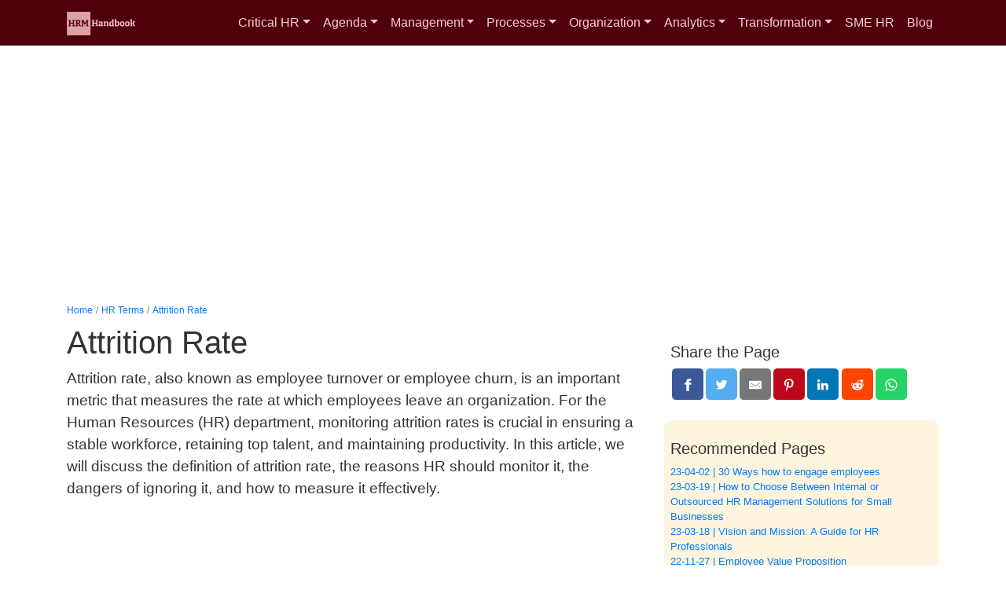

--- FILE ---
content_type: text/html; charset=utf-8
request_url: https://hrmhandbook.com/terms/attrition-rate/
body_size: 12772
content:
<!doctype html><html lang=en><head><meta charset=utf-8><meta name=viewport content="width=device-width,initial-scale=1,viewport-fit=cover"><title>Attrition Rate | HRM Handbook</title><meta name=description content="Attrition rate measures employee departures over a period, including voluntary & involuntary exits. It indicates workforce stability, satisfaction, and org health."><meta name=author content="Lukas Polc"><link rel=canonical href=https://hrmhandbook.com/terms/attrition-rate/><meta property="og:title" content="Attrition Rate"><meta property="og:description" content="Attrition rate measures employee departures over a period, including voluntary & involuntary exits. It indicates workforce stability, satisfaction, and org health."><meta property="og:type" content="article"><meta property="og:url" content="https://hrmhandbook.com/terms/attrition-rate/"><meta property="og:image" content="https://hrmhandbook.com/images/sectionimages/hr-terms.webp"><meta property="article:section" content="terms"><meta property="article:published_time" content="2022-09-18T00:00:00+00:00"><meta property="article:modified_time" content="2022-09-18T00:00:00+00:00"><meta name=twitter:card content="summary_large_image"><meta name=twitter:image content="https://hrmhandbook.com/images/sectionimages/hr-terms.webp"><meta name=twitter:title content="Attrition Rate"><meta name=twitter:description content="Attrition rate measures employee departures over a period, including voluntary & involuntary exits. It indicates workforce stability, satisfaction, and org health."><link rel=stylesheet href=/layout/css/starter.css><meta name=robots content="index, follow"><script async src="https://pagead2.googlesyndication.com/pagead/js/adsbygoogle.js?client=ca-pub-8923618397456912" crossorigin=anonymous></script>
<link rel=apple-touch-icon sizes=180x180 href=/apple-touch-icon.png><link rel=icon type=image/png sizes=32x32 href=/favicon-32x32.png><link rel=icon type=image/png sizes=16x16 href=/favicon-16x16.png><link rel=manifest href=/site.webmanifest><script async src=https://pls.polc.online/js/pa-ses3hu5pHqJ7PFVqGenbP.js></script>
<script>window.plausible=window.plausible||function(){(plausible.q=plausible.q||[]).push(arguments)},plausible.init=plausible.init||function(e){plausible.o=e||{}},plausible.init()</script><script data-cfasync="false" nonce="b73080ba-05d5-40d9-812d-e9333bd1863b">try{(function(w,d){!function(j,k,l,m){if(j.zaraz)console.error("zaraz is loaded twice");else{j[l]=j[l]||{};j[l].executed=[];j.zaraz={deferred:[],listeners:[]};j.zaraz._v="5874";j.zaraz._n="b73080ba-05d5-40d9-812d-e9333bd1863b";j.zaraz.q=[];j.zaraz._f=function(n){return async function(){var o=Array.prototype.slice.call(arguments);j.zaraz.q.push({m:n,a:o})}};for(const p of["track","set","debug"])j.zaraz[p]=j.zaraz._f(p);j.zaraz.init=()=>{var q=k.getElementsByTagName(m)[0],r=k.createElement(m),s=k.getElementsByTagName("title")[0];s&&(j[l].t=k.getElementsByTagName("title")[0].text);j[l].x=Math.random();j[l].w=j.screen.width;j[l].h=j.screen.height;j[l].j=j.innerHeight;j[l].e=j.innerWidth;j[l].l=j.location.href;j[l].r=k.referrer;j[l].k=j.screen.colorDepth;j[l].n=k.characterSet;j[l].o=(new Date).getTimezoneOffset();if(j.dataLayer)for(const t of Object.entries(Object.entries(dataLayer).reduce((u,v)=>({...u[1],...v[1]}),{})))zaraz.set(t[0],t[1],{scope:"page"});j[l].q=[];for(;j.zaraz.q.length;){const w=j.zaraz.q.shift();j[l].q.push(w)}r.defer=!0;for(const x of[localStorage,sessionStorage])Object.keys(x||{}).filter(z=>z.startsWith("_zaraz_")).forEach(y=>{try{j[l]["z_"+y.slice(7)]=JSON.parse(x.getItem(y))}catch{j[l]["z_"+y.slice(7)]=x.getItem(y)}});r.referrerPolicy="origin";r.src="/cdn-cgi/zaraz/s.js?z="+btoa(encodeURIComponent(JSON.stringify(j[l])));q.parentNode.insertBefore(r,q)};["complete","interactive"].includes(k.readyState)?zaraz.init():j.addEventListener("DOMContentLoaded",zaraz.init)}}(w,d,"zarazData","script");window.zaraz._p=async d$=>new Promise(ea=>{if(d$){d$.e&&d$.e.forEach(eb=>{try{const ec=d.querySelector("script[nonce]"),ed=ec?.nonce||ec?.getAttribute("nonce"),ee=d.createElement("script");ed&&(ee.nonce=ed);ee.innerHTML=eb;ee.onload=()=>{d.head.removeChild(ee)};d.head.appendChild(ee)}catch(ef){console.error(`Error executing script: ${eb}\n`,ef)}});Promise.allSettled((d$.f||[]).map(eg=>fetch(eg[0],eg[1])))}ea()});zaraz._p({"e":["(function(w,d){})(window,document)"]});})(window,document)}catch(e){throw fetch("/cdn-cgi/zaraz/t"),e;};</script></head><body><nav class="navbar navbar-expand-lg static-top navbar-light mynavback"><div class=container-xl><a class=navbar-brand href=/><img src=/layout/logo/hrm_logo.svg width=89 height=30 alt="HRM Handbook Logo"></a>
<button class="navbar-toggler navbar-toggler-right" type=button data-toggle=collapse data-target=#navbarResponsive aria-controls=navbarResponsive aria-expanded=false aria-label="Toggle navigation">
Menu
<i class="fa fa-bars"></i></button><div class="collapse navbar-collapse" id=navbarResponsive><ul class="navbar-nav ml-auto"><li class="nav-item dropdown"><a class="nav-link dropdown-toggle" href=/core/ id=navbarDropdown role=button data-toggle=dropdown aria-haspopup=true aria-expanded=false><span>Critical HR</span></a><div class=dropdown-menu aria-labelledby=navbarDropdown><a class=dropdown-item href=/core/strategic-context-human-resources/>Strategic Context of HR</a>
<a class=dropdown-item href=/core/seven-critical-hr-activities/>7 Strategic HR Activities</a>
<a class=dropdown-item href=/core/life-cycle/>Employee Lifecycle</a>
<a class=dropdown-item href=/core/corporate-culture/>Corporate Culture</a>
<a class=dropdown-item href=/core/employer-brand/>Employer Brand</a>
<a class=dropdown-item href=/core/hr-marketing/>HR Marketing and Social Media</a>
<a class=dropdown-item href=/core/strategic-thinking/>Strategic Thinking</a>
<a class=dropdown-item href=/core/critical-thinking/>Critical Thinking</a>
<a class=dropdown-item href=/core/hr-roi/>HR ROI</a></div></li><li class="nav-item dropdown"><a class="nav-link dropdown-toggle" href=/agenda/ id=navbarDropdown role=button data-toggle=dropdown aria-haspopup=true aria-expanded=false><span>Agenda</span></a><div class=dropdown-menu aria-labelledby=navbarDropdown><a class=dropdown-item href=/agenda/competitiveness/>Competitiveness</a>
<a class=dropdown-item href=/agenda/hr-challenges/>HR Challenges</a>
<a class=dropdown-item href=/agenda/operating-rhythm/>HR Operating Rhythm</a>
<a class=dropdown-item href=/agenda/employee-engagement/>Employee Engagement</a>
<a class=dropdown-item href=/agenda/employee-retention>Employee Retention</a>
<a class=dropdown-item href=/agenda/strategic-plan/>HR Strategic Plan</a></div></li><li class="nav-item dropdown"><a class="nav-link dropdown-toggle" href=/hrm/ id=navbarDropdown role=button data-toggle=dropdown aria-haspopup=true aria-expanded=false><span>Management</span></a><div class=dropdown-menu aria-labelledby=navbarDropdown><a class=dropdown-item href=/hrm/definition/>HR Definition</a>
<a class=dropdown-item href=/hrm/objectives/>HRM Objectives</a>
<a class=dropdown-item href=/hrm/hr-customers/>HR Customers</a>
<a class=dropdown-item href=/hrm/purpose/>HR Purpose</a>
<a class=dropdown-item href=/hrm/strategy/>HR Strategy</a>
<a class=dropdown-item href=/hrm/shrm/>Strategic HRM</a>
<a class=dropdown-item href=/hrm/roles/>HR Roles and Responsibilities</a>
<a class=dropdown-item href=/hrm/policies/>HR Policies and Procedures</a>
<a class=dropdown-item href=/hrm/skills-competencies/>HR Skills and Competencies</a>
<a class=dropdown-item href=/hrm/international-hrm/>International HR Management</a></div></li><li class="nav-item dropdown"><a class="nav-link dropdown-toggle" href=/hrp/ id=navbarDropdown role=button data-toggle=dropdown aria-haspopup=true aria-expanded=false><span>Processes</span></a><div class=dropdown-menu aria-labelledby=navbarDropdown><a class=dropdown-item href=/hrp/recruitment/>Recruitment and Staffing</a>
<a class=dropdown-item href=/hrp/onboarding/>New Hire Onboarding</a>
<a class=dropdown-item href=/hrp/pay-for-performance/>Pay for Performance</a>
<a class=dropdown-item href=/hrp/performance-management/>Performance Management</a>
<a class=dropdown-item href=/hrp/od/>Organizational Design</a>
<a class=dropdown-item href=/hrp/compensation/>Compensation and Benefits</a>
<a class=dropdown-item href=/hrp/talent-management/>Talent Management</a>
<a class=dropdown-item href=/hrp/succession/>Succession Planning</a>
<a class=dropdown-item href=/hrp/leadership-development/>Leadership Development</a>
<a class=dropdown-item href=/hrp/workforce-planning>Workforce Planning</a></div></li><li class="nav-item dropdown"><a class="nav-link dropdown-toggle" href=/hro/ id=navbarDropdown role=button data-toggle=dropdown aria-haspopup=true aria-expanded=false><span>Organization</span></a><div class=dropdown-menu aria-labelledby=navbarDropdown><a class=dropdown-item href=/hro/model/>HR Model</a>
<a class=dropdown-item href=/hro/org-structure/>HR Organization Structure</a>
<a class=dropdown-item href=/hro/job-profiles/>HR Job Profiles</a>
<a class=dropdown-item href=/hro/goals/>HR Goals and Objectives</a>
<a class=dropdown-item href=/hro/hrbp/>HR Business Partner</a>
<a class=dropdown-item href=/hro/chro/>Chief Human Resources Officer</a></div></li><li class="nav-item dropdown"><a class="nav-link dropdown-toggle" href=/hra/ id=navbarDropdown role=button data-toggle=dropdown aria-haspopup=true aria-expanded=false><span>Analytics</span></a><div class=dropdown-menu aria-labelledby=navbarDropdown><a class=dropdown-item href=/hra/swot/>SWOT Analysis</a>
<a class=dropdown-item href=/hra/data-model/>HR Data Model</a>
<a class=dropdown-item href=/hra/scorecard/>HR Scorecard</a>
<a class=dropdown-item href=/hra/data-driven/>Data Driven HR</a>
<a class=dropdown-item href=/hra/metrics-benchmarks>HR Metrics & Benchmarks</a>
<a class=dropdown-item href=/hra/strategic-planning>Strategic Planning</a></div></li><li class="nav-item dropdown"><a class="nav-link dropdown-toggle" href=/hrt/ id=navbarDropdown role=button data-toggle=dropdown aria-haspopup=true aria-expanded=false><span>Transformation</span></a><div class=dropdown-menu aria-labelledby=navbarDropdown><a class=dropdown-item href=/hrt/history/>HRM History</a>
<a class=dropdown-item href=/hrt/development-training>HR Development</a>
<a class=dropdown-item href=/hrt/leadership/>HR Leadership</a>
<a class=dropdown-item href=/hrt/career/>Career in Human Resources</a>
<a class=dropdown-item href=/hrt/digital-transformation/>HR Digital Transformation</a>
<a class=dropdown-item href=/hrt/agile-hr/>Agile Human Resources</a>
<a class=dropdown-item href=/hrt/change-management/>Change Management</a>
<a class=dropdown-item href=/hrt/learning-organization/>Learning Organization</a></div></li><li class=nav-item><a class=nav-link href=/sme-hr/><span>SME HR</span></a></li><li class=nav-item><a class=nav-link href=/blog/><span>Blog</span></a></li></ul></div></div></nav><div class="container-xl topmezera"><div class=row><div class=col style=min-height:280px><script async src="https://pagead2.googlesyndication.com/pagead/js/adsbygoogle.js?client=ca-pub-8923618397456912" crossorigin=anonymous></script>
<ins class=adsbygoogle style=display:block data-ad-client=ca-pub-8923618397456912 data-ad-slot=6169875880 data-ad-format=auto data-full-width-responsive=true></ins>
<script>(adsbygoogle=window.adsbygoogle||[]).push({})</script></div></div><main class=mt-4><nav><ol class=breadcrumb><li class=breadcrumb-item><a href=https://hrmhandbook.com/>Home</a></li><li class=breadcrumb-item><a href=https://hrmhandbook.com/terms/>HR Terms</a></li><li class=breadcrumb-item class="breadcrumb-item active"><a href=https://hrmhandbook.com/terms/attrition-rate/>Attrition Rate</a></li></ol></nav><div class=row><div class=col-lg-8><article><h1>Attrition Rate</h1><p class=lead>Attrition rate, also known as employee turnover or employee churn, is an important metric that measures the rate at which employees leave an organization. For the Human Resources (HR) department, monitoring attrition rates is crucial in ensuring a stable workforce, retaining top talent, and maintaining productivity. In this article, we will discuss the definition of attrition rate, the reasons HR should monitor it, the dangers of ignoring it, and how to measure it effectively.</p><div class=row style=min-height:280px><div class="col mt-3 mb-3"><script async src="https://pagead2.googlesyndication.com/pagead/js/adsbygoogle.js?client=ca-pub-8923618397456912" crossorigin=anonymous></script>
<ins class=adsbygoogle style=display:block data-ad-client=ca-pub-8923618397456912 data-ad-slot=2074524683 data-ad-format=auto data-full-width-responsive=true></ins>
<script>(adsbygoogle=window.adsbygoogle||[]).push({})</script></div></div><h2 id=defining-attrition-rate>Defining Attrition Rate</h2><p>Attrition rate is the percentage of employees who leave an organization during a specific period, usually calculated on an annual basis. It includes both voluntary and involuntary departures, such as resignations, retirements, terminations, and layoffs. A high attrition rate can indicate problems within the organization, while a low attrition rate signifies stability and employee satisfaction.</p><p>Attrition rate is a key metric used to evaluate employee turnover within an organization over a specified period, often calculated annually. It encompasses both voluntary departures, such as resignations and retirements, and involuntary departures, like terminations and layoffs. A high attrition rate may signal underlying issues within the organization, which could include poor management, unsatisfactory working conditions, or inadequate company culture. Conversely, a low attrition rate generally reflects stability, employee satisfaction, and a healthy work environment. Monitoring and managing attrition rates are essential for HR departments to ensure a productive and engaged workforce.</p><h2 id=measuring-attrition-rate>Measuring Attrition Rate</h2><p>The simplest way to calculate attrition rate is by dividing the number of employees who left during a specific period by the average number of employees during the same period. The formula is as follows:</p><p><strong>Attrition Rate = (Number of employees who left during the period / Average number of employees during the period) * 100</strong></p><p>To calculate the average number of employees during a specific period, add the number of employees at the beginning and end of the period, then divide by two. For example, if an organization had 100 employees at the beginning of the year and 90 at the end, with 20 employees leaving during the year, the attrition rate would be:</p><p><strong>Attrition Rate = (20 / ((100 + 90) / 2)) * 100 = (20 / 95) * 100 = 21.05%</strong></p><h2 id=healthy-attrition-rate>Healthy Attrition Rate</h2><p>A <strong>healthy attrition rate</strong> can vary depending on the industry, organization size, and job type. Generally, an <strong>attrition rate below 10%</strong> is considered low and indicative of a healthy work environment. However, it is important to remember that some industries or job types naturally experience higher turnover rates, such as retail or seasonal work.</p><p>To determine whether your organization&rsquo;s attrition rate is healthy, it&rsquo;s helpful to benchmark it against industry standards and historical trends within your organization. Comparing your attrition rate to industry averages can provide context for assessing whether your rate is relatively high, low, or typical. Additionally, examining historical attrition rates within your organization can reveal trends or patterns that may require attention.</p><p>While a low attrition rate is generally desirable, it&rsquo;s essential to consider other factors, such as employee engagement and productivity, to gain a complete understanding of your organization&rsquo;s workforce health. A low attrition rate may not necessarily indicate a healthy work environment if employees are disengaged or underperforming.</p><h2 id=attrition-rate-benchmarking>Attrition Rate Benchmarking</h2><p>Benchmarking your organization&rsquo;s attrition rate involves comparing it to relevant industry standards, competitors, and historical data. This process helps to assess whether your attrition rate is relatively high, low, or typical, and can offer insights into your organization&rsquo;s overall workforce health. Here&rsquo;s a step-by-step guide on how to benchmark attrition rates effectively:</p><ul><li><strong>Gather data</strong>: Collect information on your organization&rsquo;s attrition rate for a specific period, usually calculated on an annual basis. Make sure to include both voluntary and involuntary departures.</li><li><strong>Segment data</strong>: Break down your attrition data by department, job function, or employee level to gain more detailed insights into areas that may require attention or improvement.
Research industry standards: Obtain industry-specific attrition rate data through research, industry reports, or professional associations. This information will serve as a reference point for comparison.</li><li><strong>Identify competitors or similar organizations</strong>: Find organizations of similar size, function, or location within your industry to use as comparators. Gathering data on their attrition rates can provide additional context.</li><li><strong>Analyze historical trends</strong>: Examine your organization&rsquo;s historical attrition rates to identify patterns, trends, or significant changes over time. This information can help you understand the effectiveness of past initiatives or interventions.</li><li><strong>Compare and analyze</strong>: Compare your organization&rsquo;s attrition rate to industry standards, competitors, and historical data. Analyze the differences to determine if your attrition rate is relatively high, low, or typical.</li><li><strong>Identify areas for improvement</strong>: Based on your analysis, identify areas within your organization that may require attention or improvement. Consider implementing strategies to reduce attrition rates, such as improving onboarding and training, offering competitive compensation and benefits, and fostering a positive work environment.</li><li><strong>Monitor and adjust</strong>: Continuously monitor your organization&rsquo;s attrition rate and benchmark it regularly to assess the effectiveness of your strategies and initiatives. Adjust your approach as needed to maintain a healthy workforce.</li></ul><p>By following these steps, you can benchmark your organization&rsquo;s attrition rate effectively and make informed decisions to improve employee retention, satisfaction, and overall workforce health.</p><h2 id=why-hr-needs-to-monitor-attrition-rate>Why HR Needs to Monitor Attrition Rate</h2><ul><li><strong>Identifying Issues</strong>: Monitoring attrition rates helps HR identify potential problems within the organization. A high attrition rate could indicate issues with management, company culture, or work conditions, which can then be addressed to improve employee satisfaction and retention.</li><li><strong>Retaining Top Talent</strong>: By keeping an eye on attrition rates, HR can focus on retaining top performers and reducing the loss of valuable employees. This helps maintain a competitive edge and promotes continuity in operations and decision-making.</li><li><strong>Cost Savings</strong>: Employee turnover can be costly, both in terms of recruitment and lost productivity. Monitoring attrition rates allows HR to proactively address potential issues, reducing the expenses associated with employee turnover.</li><li><strong>Employee Engagement</strong>: Understanding and addressing the factors that contribute to employee attrition can help foster a positive work environment, leading to higher employee engagement and job satisfaction.</li></ul><h2 id=dangers-of-ignoring-high-attrition-rates>Dangers of Ignoring High Attrition Rates</h2><ul><li><strong>Loss of Institutional Knowledge</strong>: When employees leave an organization, they take their knowledge and expertise with them. This loss can be particularly damaging if not addressed, leading to knowledge gaps and decreased productivity.</li><li><strong>Decreased Morale</strong>: High attrition rates can negatively impact employee morale, as remaining employees may feel overburdened and uncertain about the company&rsquo;s future.</li><li><strong>Lowered Productivity</strong>: Frequent employee departures can disrupt workflow and decrease overall productivity, as new employees often require time and resources to get up to speed.</li><li><strong>Increased Recruitment Costs</strong>: Ignoring attrition rates can lead to higher recruitment costs, as the organization must continually search for and onboard new employees to replace those who have left.</li></ul><h2 id=strategies-for-reducing-attrition-rate>Strategies for Reducing Attrition Rate</h2><p>Reducing attrition rate involves a comprehensive approach that addresses the factors contributing to employee turnover. Some strategies for HR departments to consider include:</p><ul><li><strong>Improving Onboarding and Training</strong>: Ensuring that new employees are well-equipped with the necessary knowledge and tools to succeed in their roles can reduce the likelihood of early departures.</li><li><strong>Fostering a Positive Work Environment</strong>: Promoting a supportive, inclusive, and diverse company culture can increase employee satisfaction and loyalty.</li><li><strong>Offering Competitive Compensation and Benefits</strong>: Regularly reviewing and adjusting compensation packages to ensure they are competitive within the industry can help attract and retain top talent.</li><li><strong>Providing Opportunities for Growth and Development</strong>: Offering opportunities for professional growth and development, such as training programs, mentorship, and career advancement opportunities, can help employees feel more engaged and motivated to stay with the organization.</li><li><strong>Implementing Effective Performance Management Systems</strong>: Regularly evaluating employee performance, providing constructive feedback, and recognizing achievements can contribute to higher employee engagement and job satisfaction.</li><li><strong>Gathering Employee Feedback</strong>: Encouraging open communication and gathering feedback from employees can help identify areas for improvement and potential issues before they escalate.</li><li><strong>Analyzing Exit Interviews</strong>: Conducting exit interviews with departing employees can provide valuable insights into the reasons behind their decision to leave and inform strategies for reducing attrition rates.</li></ul><p>By implementing these strategies and closely monitoring attrition rates, HR departments can foster a more stable and engaged workforce that is better positioned to drive organizational success.</p><h2 id=conclusion>Conclusion</h2><p>Attrition rate is a vital metric for HR departments to monitor, as it provides insights into employee satisfaction and potential organizational issues. Addressing the factors contributing to high attrition rates can lead to cost savings, increased productivity, and a more engaged workforce. By understanding the importance of attrition rates and how to measure them effectively, HR professionals can better manage and maintain a stable and thriving workforce.</p><nav class=rounded style=background-color:#f9f5ef;margin-top:1rem;margin-bottom:1rem;padding-top:1rem;padding-bottom:1rem;padding-left:1rem;padding-right:1rem><h2>All HR Terms Explained</h2><ul class=list-unstyled><li><a href=https://hrmhandbook.com/terms/antifragility/>Antifragility</a></li><li><a href=https://hrmhandbook.com/terms/benchmarking/>Benchmarking</a></li><li><a href=https://hrmhandbook.com/terms/buzzword/>Buzzword</a></li><li><a href=https://hrmhandbook.com/terms/competitive-advantage/>Competitive Advantage</a></li><li><a href=https://hrmhandbook.com/terms/employee-turnover/>Employee Turnover</a></li><li><a href=https://hrmhandbook.com/terms/growth-mindset/>Growth Mindset</a></li><li><a href=https://hrmhandbook.com/terms/insubordination/>Insubordination</a></li><li><a href=https://hrmhandbook.com/terms/kpi/>KPI (key performance indicator)</a></li><li><a href=https://hrmhandbook.com/terms/kra/>KRA (key result area)</a></li><li><a href=https://hrmhandbook.com/terms/millennial/>Millenial</a></li><li><a href=https://hrmhandbook.com/terms/pareto/>Pareto Principle</a></li><li><a href=https://hrmhandbook.com/terms/personal-brand/>Personal Brand</a></li><li><a href=https://hrmhandbook.com/terms/spans-layers/>Spans & Layers</a></li><li><a href=https://hrmhandbook.com/terms/storytelling/>Storytelling</a></li></ul></nav><div class="row mt-2 mb-2"><nav class=col><a class="badge mybadge" href=/tags/hr-terms>HR Terms</a>
<a class="badge mybadge" href=/tags/attrition>Attrition</a>
<a class="badge mybadge" href=/tags/employee-turnover>Employee Turnover</a>
<a class="badge mybadge" href=/tags/management>Management</a></nav></div></article></div><div class=col-lg-4><nav><div class="mt-6 pt-4 pb-4 pl-2 pr-2"><h5>Share the Page</h5><style>.resp-sharing-button__link,.resp-sharing-button__icon{display:inline-block}.resp-sharing-button__link{text-decoration:none;color:#fff!important;margin:.1em}.resp-sharing-button{border-radius:5px;transition:25ms ease-out;padding:.5em .75em;font-family:Helvetica Neue,Helvetica,Arial,sans-serif}.resp-sharing-button__icon svg{width:1em;height:1em;margin-right:.4em;vertical-align:middle}.resp-sharing-button--small svg{margin:0;vertical-align:middle}.resp-sharing-button__icon{stroke:#fff;fill:none}.resp-sharing-button__icon--solid,.resp-sharing-button__icon--solidcircle{fill:#fff;stroke:none}.resp-sharing-button--twitter{background-color:#55acee}.resp-sharing-button--twitter:hover{background-color:#2795e9}.resp-sharing-button--pinterest{background-color:#bd081c}.resp-sharing-button--pinterest:hover{background-color:#8c0615}.resp-sharing-button--facebook{background-color:#3b5998}.resp-sharing-button--facebook:hover{background-color:#2d4373}.resp-sharing-button--tumblr{background-color:#35465c}.resp-sharing-button--tumblr:hover{background-color:#222d3c}.resp-sharing-button--reddit{background-color:#ff4500}.resp-sharing-button--reddit:hover{background-color:#3a80c1}.resp-sharing-button--google{background-color:#dd4b39}.resp-sharing-button--google:hover{background-color:#c23321}.resp-sharing-button--linkedin{background-color:#0077b5}.resp-sharing-button--linkedin:hover{background-color:#046293}.resp-sharing-button--email{background-color:#777}.resp-sharing-button--email:hover{background-color:#5e5e5e}.resp-sharing-button--xing{background-color:#1a7576}.resp-sharing-button--xing:hover{background-color:#114c4c}.resp-sharing-button--whatsapp{background-color:#25d366}.resp-sharing-button--whatsapp:hover{background-color:#1da851}.resp-sharing-button--hackernews{background-color:#f60}.resp-sharing-button--hackernews:hover,.resp-sharing-button--hackernews:focus{background-color:#fb6200}.resp-sharing-button--vk{background-color:#507299}.resp-sharing-button--vk:hover{background-color:#43648c}.resp-sharing-button--facebook{background-color:#3b5998;border-color:#3b5998}.resp-sharing-button--facebook:hover,.resp-sharing-button--facebook:active{background-color:#2d4373;border-color:#2d4373}.resp-sharing-button--twitter{background-color:#55acee;border-color:#55acee}.resp-sharing-button--twitter:hover,.resp-sharing-button--twitter:active{background-color:#2795e9;border-color:#2795e9}.resp-sharing-button--tumblr{background-color:#35465c;border-color:#35465c}.resp-sharing-button--tumblr:hover,.resp-sharing-button--tumblr:active{background-color:#222d3c;border-color:#222d3c}.resp-sharing-button--email{background-color:#777;border-color:#777}.resp-sharing-button--email:hover,.resp-sharing-button--email:active{background-color:#5e5e5e;border-color:#5e5e5e}.resp-sharing-button--pinterest{background-color:#bd081c;border-color:#bd081c}.resp-sharing-button--pinterest:hover,.resp-sharing-button--pinterest:active{background-color:#8c0615;border-color:#8c0615}.resp-sharing-button--linkedin{background-color:#0077b5;border-color:#0077b5}.resp-sharing-button--linkedin:hover,.resp-sharing-button--linkedin:active{background-color:#046293;border-color:#046293}.resp-sharing-button--reddit{background-color:#ff4500;border-color:#ff4500}.resp-sharing-button--reddit:hover,.resp-sharing-button--reddit:active{background-color:#ff5700;border-color:#ff5700}.resp-sharing-button--xing{background-color:#1a7576;border-color:#1a7576}.resp-sharing-button--xing:hover .resp-sharing-button--xing:active{background-color:#114c4c;border-color:#114c4c}.resp-sharing-button--whatsapp{background-color:#25d366;border-color:#25d366}.resp-sharing-button--whatsapp:hover,.resp-sharing-button--whatsapp:active{background-color:#1da851;border-color:#1da851}.resp-sharing-button--hackernews{background-color:#f60;border-color:#f60}.resp-sharing-button--hackernews:hover .resp-sharing-button--hackernews:active{background-color:#fb6200;border-color:#fb6200}.resp-sharing-button--vk{background-color:#507299;border-color:#507299}.resp-sharing-button--vk:hover .resp-sharing-button--vk:active{background-color:#43648c;border-color:#43648c}.resp-sharing-button--telegram{background-color:#54a9eb}.resp-sharing-button--telegram:hover{background-color:#4b97d1}</style><a class=resp-sharing-button__link href="https://facebook.com/sharer/sharer.php?u=https://hrmhandbook.com/terms/attrition-rate/" target=_blank rel=noopener aria-label title=Facebook><div class="resp-sharing-button resp-sharing-button--facebook resp-sharing-button--small"><div aria-hidden=true class="resp-sharing-button__icon resp-sharing-button__icon--solid"><svg xmlns="http://www.w3.org/2000/svg" viewBox="0 0 24 24"><path d="M18.77 7.46H14.5v-1.9c0-.9.6-1.1 1-1.1h3V.5h-4.33C10.24.5 9.5 3.44 9.5 5.32v2.15h-3v4h3v12h5v-12h3.85l.42-4z"/></svg></div></div></a><a class=resp-sharing-button__link href="https://twitter.com/intent/tweet/?text=Attrition%20Rate&amp;url=https://hrmhandbook.com/terms/attrition-rate/" target=_blank rel=noopener aria-label title=Twitter><div class="resp-sharing-button resp-sharing-button--twitter resp-sharing-button--small"><div aria-hidden=true class="resp-sharing-button__icon resp-sharing-button__icon--solid"><svg xmlns="http://www.w3.org/2000/svg" viewBox="0 0 24 24"><path d="M23.44 4.83c-.8.37-1.5.38-2.22.02.93-.56.98-.96 1.32-2.02-.88.52-1.86.9-2.9 1.1-.82-.88-2-1.43-3.3-1.43-2.5.0-4.55 2.04-4.55 4.54.0.36.03.7.1 1.04-3.77-.2-7.12-2-9.36-4.75-.4.67-.6 1.45-.6 2.3.0 1.56.8 2.95 2 3.77-.74-.03-1.44-.23-2.05-.57v.06c0 2.2 1.56 4.03 3.64 4.44-.67.2-1.37.2-2.06.08.58 1.8 2.26 3.12 4.25 3.16C5.78 18.1 3.37 18.74 1 18.46c2 1.3 4.4 2.04 6.97 2.04 8.35.0 12.92-6.92 12.92-12.93.0-.2.0-.4-.02-.6.9-.63 1.96-1.22 2.56-2.14z"/></svg></div></div></a><a class=resp-sharing-button__link href="/cdn-cgi/l/email-protection#c0ffb3b5a2aaa5a3b4fd81b4b4b2a9b4a9afaee5f2f092a1b4a5e6a1adb0fba2afa4b9fda8b4b4b0b3faefefa8b2ada8a1aea4a2afafabeea3afadefb4a5b2adb3efa1b4b4b2a9b4a9afaeedb2a1b4a5ef" target=_self rel=noopener aria-label title=E-Mail><div class="resp-sharing-button resp-sharing-button--email resp-sharing-button--small"><div aria-hidden=true class="resp-sharing-button__icon resp-sharing-button__icon--solid"><svg xmlns="http://www.w3.org/2000/svg" viewBox="0 0 24 24"><path d="M22 4H2C.9 4 0 4.9.0 6v12c0 1.1.9 2 2 2h20c1.1.0 2-.9 2-2V6c0-1.1-.9-2-2-2zM7.25 14.43l-3.5 2c-.08.05-.17.07-.25.07-.17.0-.34-.1-.43-.25-.14-.24-.06-.55.18-.68l3.5-2c.24-.14.55-.06.68.18.14.24.06.55-.18.68zm4.75.07c-.1.0-.2-.03-.27-.08l-8.5-5.5c-.23-.15-.3-.46-.15-.7.15-.22.46-.3.7-.14L12 13.4l8.23-5.32c.23-.15.54-.08.7.15.14.23.07.54-.16.7l-8.5 5.5c-.08.04-.17.07-.27.07zm8.93 1.75c-.1.16-.26.25-.43.25-.08.0-.17-.02-.25-.07l-3.5-2c-.24-.13-.32-.44-.18-.68s.44-.32.68-.18l3.5 2c.24.13.32.44.18.68z"/></svg></div></div></a><a class=resp-sharing-button__link href="https://pinterest.com/pin/create/button/?url=https://hrmhandbook.com/terms/attrition-rate/&amp;media=https://hrmhandbook.com/terms/attrition-rate/&amp;description=Attrition%20Rate" target=_blank rel=noopener aria-label><div class="resp-sharing-button resp-sharing-button--pinterest resp-sharing-button--small"><div aria-hidden=true class="resp-sharing-button__icon resp-sharing-button__icon--solid"><svg xmlns="http://www.w3.org/2000/svg" viewBox="0 0 24 24"><path d="M12.14.5C5.86.5 2.7 5 2.7 8.75c0 2.27.86 4.3 2.7 5.05.3.12.57.0.66-.33l.27-1.06c.1-.32.06-.44-.2-.73-.52-.62-.86-1.44-.86-2.6.0-3.33 2.5-6.32 6.5-6.32 3.55.0 5.5 2.17 5.5 5.07.0 3.8-1.7 7.02-4.2 7.02-1.37.0-2.4-1.14-2.07-2.54.4-1.68 1.16-3.48 1.16-4.7.0-1.07-.58-1.98-1.78-1.98-1.4.0-2.55 1.47-2.55 3.42.0 1.25.43 2.1.43 2.1l-1.7 7.2c-.5 2.13-.08 4.75-.04 5 .02.17.22.2.3.1.14-.18 1.82-2.26 2.4-4.33.16-.58.93-3.63.93-3.63.45.88 1.8 1.65 3.22 1.65 4.25.0 7.13-3.87 7.13-9.05C20.5 4.15 17.18.5 12.14.5z"/></svg></div></div></a><a class=resp-sharing-button__link href="https://www.linkedin.com/shareArticle?mini=true&amp;url=https://hrmhandbook.com/terms/attrition-rate/&amp;title=Attrition%20Rate&amp;summary=Attrition%20Rate&amp;https://hrmhandbook.com/terms/attrition-rate/" target=_blank rel=noopener aria-label><div class="resp-sharing-button resp-sharing-button--linkedin resp-sharing-button--small"><div aria-hidden=true class="resp-sharing-button__icon resp-sharing-button__icon--solid"><svg xmlns="http://www.w3.org/2000/svg" viewBox="0 0 24 24"><path d="M6.5 21.5h-5v-13h5v13zM4 6.5C2.5 6.5 1.5 5.3 1.5 4s1-2.4 2.5-2.4c1.6.0 2.5 1 2.6 2.5.0 1.4-1 2.5-2.6 2.5zm11.5 6c-1 0-2 1-2 2v7h-5v-13h5V10s1.6-1.5 4-1.5c3 0 5 2.2 5 6.3v6.7h-5v-7c0-1-1-2-2-2z"/></svg></div></div></a><a class=resp-sharing-button__link href="https://reddit.com/submit/?url=https://hrmhandbook.com/terms/attrition-rate/&amp;resubmit=true&amp;title=Attrition%20Rate" target=_blank rel=noopener aria-label title=Reddit><div class="resp-sharing-button resp-sharing-button--reddit resp-sharing-button--small"><div aria-hidden=true class="resp-sharing-button__icon resp-sharing-button__icon--solid"><svg xmlns="http://www.w3.org/2000/svg" viewBox="0 0 24 24"><path d="M24 11.5c0-1.65-1.35-3-3-3-.96.0-1.86.48-2.42 1.24-1.64-1-3.75-1.64-6.07-1.72.08-1.1.4-3.05 1.52-3.7.72-.4 1.73-.24 3 .5C17.2 6.3 18.46 7.5 20 7.5c1.65.0 3-1.35 3-3s-1.35-3-3-3c-1.38.0-2.54.94-2.88 2.22-1.43-.72-2.64-.8-3.6-.25-1.64.94-1.95 3.47-2 4.55-2.33.08-4.45.7-6.1 1.72C4.86 8.98 3.96 8.5 3 8.5c-1.65.0-3 1.35-3 3 0 1.32.84 2.44 2.05 2.84-.03.22-.05.44-.05.66.0 3.86 4.5 7 10 7s10-3.14 10-7c0-.22-.02-.44-.05-.66 1.2-.4 2.05-1.54 2.05-2.84zM2.3 13.37C1.5 13.07 1 12.35 1 11.5c0-1.1.9-2 2-2 .64.0 1.22.32 1.6.82-1.1.85-1.92 1.9-2.3 3.05zm3.7.13c0-1.1.9-2 2-2s2 .9 2 2-.9 2-2 2-2-.9-2-2zm9.8 4.8c-1.08.63-2.42.96-3.8.96-1.4.0-2.74-.34-3.8-.95-.24-.13-.32-.44-.2-.68.15-.24.46-.32.7-.18 1.83 1.06 4.76 1.06 6.6.0.23-.13.53-.05.67.2.14.23.06.54-.18.67zm.2-2.8c-1.1.0-2-.9-2-2s.9-2 2-2 2 .9 2 2-.9 2-2 2zm5.7-2.13c-.38-1.16-1.2-2.2-2.3-3.05.38-.5.97-.82 1.6-.82 1.1.0 2 .9 2 2 0 .84-.53 1.57-1.3 1.87z"/></svg></div></div></a><a class=resp-sharing-button__link href="whatsapp://send?text=Attrition%20Rate%20https://hrmhandbook.com/terms/attrition-rate/" target=_blank rel=noopener aria-label><div class="resp-sharing-button resp-sharing-button--whatsapp resp-sharing-button--small"><div aria-hidden=true class="resp-sharing-button__icon resp-sharing-button__icon--solid"><svg xmlns="http://www.w3.org/2000/svg" viewBox="0 0 24 24"><path d="M20.1 3.9C17.9 1.7 15 .5 12 .5 5.8.5.7 5.6.7 11.9c0 2 .5 3.9 1.5 5.6L.6 23.4l6-1.6c1.6.9 3.5 1.3 5.4 1.3 6.3.0 11.4-5.1 11.4-11.4-.1-2.8-1.2-5.7-3.3-7.8zM12 21.4c-1.7.0-3.3-.5-4.8-1.3l-.4-.2-3.5 1 1-3.4L4 17c-1-1.5-1.4-3.2-1.4-5.1.0-5.2 4.2-9.4 9.4-9.4 2.5.0 4.9 1 6.7 2.8s2.8 4.2 2.8 6.7c-.1 5.2-4.3 9.4-9.5 9.4zm5.1-7.1c-.3-.1-1.7-.9-1.9-1-.3-.1-.5-.1-.7.1-.2.3-.8 1-.9 1.1-.2.2-.3.2-.6.1s-1.2-.5-2.3-1.4c-.9-.8-1.4-1.7-1.6-2s0-.5.1-.6.3-.3.4-.5c.2-.1.3-.3.4-.5s0-.4.0-.5C10 9 9.3 7.6 9 7c-.1-.4-.4-.3-.5-.3h-.6s-.4.1-.7.3c-.3.3-1 1-1 2.4s1 2.8 1.1 3c.1.2 2 3.1 4.9 4.3.7.3 1.2.5 1.6.6.7.2 1.3.2 1.8.1.6-.1 1.7-.7 1.9-1.3.2-.7.2-1.2.2-1.3-.1-.3-.3-.4-.6-.5z"/></svg></div></div></a></div><div class="mt-6 pt-4 pb-4 pl-2 pr-2 recommended"><h5>Recommended Pages</h5><ul class="small list-unstyled"><li><a href=https://hrmhandbook.com/agenda/employee-engagement/30-way-how-engage-employees/>23-04-02 | 30 Ways how to engage employees</a></li><li><a href=https://hrmhandbook.com/sme-hr/internal-outsourced-hr-solution/>23-03-19 | How to Choose Between Internal or Outsourced HR Management Solutions for Small Businesses</a></li><li><a href=https://hrmhandbook.com/general/vision-mission/>23-03-18 | Vision and Mission: A Guide for HR Professionals</a></li><li><a href=https://hrmhandbook.com/hrp/recruitment/evp/>22-11-27 | Employee Value Proposition</a></li><li><a href=https://hrmhandbook.com/terms/attrition-rate/>22-09-18 | Attrition Rate</a></li><li><a href=https://hrmhandbook.com/terms/growth-mindset/>22-09-17 | Growth Mindset</a></li><li><a href=https://hrmhandbook.com/core/seven-critical-hr-activities/>22-06-11 | 7 Critical Human Resources Activities</a></li><li><a href=https://hrmhandbook.com/core/strategic-context-human-resources/>22-06-09 | Strategic Context of Human Resources</a></li></ul></div><div class="mt-6 pt-4 pb-4 pl-2 pr-2 recommended topmezera"><h5>Top HR Blog Posts</h5><ul class="small list-unstyled"><li><a href=https://hrmhandbook.com/blog/2023/why-effectiveness/>23-03-09 | Why is Organizational Effectiveness Important?</a></li><li><a href=https://hrmhandbook.com/blog/2022/boss-versus-leader/>22-10-01 | Boss vs Leader</a></li><li><a href=https://hrmhandbook.com/blog/2022/hr-goals-objectives-2023/>22-09-30 | HR Goals and Objectives 2023</a></li><li><a href=https://hrmhandbook.com/blog/2022/organizational-culture/>22-09-26 | Organizational culture</a></li><li><a href=https://hrmhandbook.com/blog/2022/strategic-change-time/>22-06-27 | How to know when it's time for a strategic change</a></li><li><a href=https://hrmhandbook.com/blog/2022/reduce-employee-turnover/>22-06-08 | How can I reduce employee turnover in my business?</a></li><li><a href=https://hrmhandbook.com/blog/2021/dave-ulrich-give-take/>21-10-31 | What has Dave Ulrich given and taken away?</a></li><li><a href=https://hrmhandbook.com/blog/2021/mindfulness/>21-10-07 | Mindfulness - Enjoy the day</a></li></ul></div><div class="mt-4 pt-4 pb-4 pl-2 pr-2 newsblock"><h5>New Pages</h5><ul class="small list-unstyled"><li><a href=https://hrmhandbook.com/hrp/workforce-planning/workforce-analysis/>23-04-07 | Conducting a Workforce Analysis</a></li><li><a href=https://hrmhandbook.com/hro/model/ulrich/administrative-expert/>23-04-06 | Administrative Expert in Dave Ulrich's HR Model</a></li><li><a href=https://hrmhandbook.com/hro/model/ulrich/employee-champion/>23-04-06 | Employee Champion in Dave Ulrich's HR Model</a></li><li><a href=https://hrmhandbook.com/hro/model/ulrich/change-agent/>23-04-06 | Change Agent in Dave Ulrich's HR Model</a></li><li><a href=https://hrmhandbook.com/hro/model/ulrich/strategic-partner/>23-04-06 | Strategic Partner Role in Dave Ulrich's HR Model</a></li><li><a href=https://hrmhandbook.com/hrp/leadership-development/styles/>23-04-05 | Styles of Leadership</a></li><li><a href=https://hrmhandbook.com/hrp/leadership-development/strategy/>23-04-05 | Employee Development Strategies</a></li><li><a href=https://hrmhandbook.com/hrp/workforce-planning/metrics/>23-04-03 | Strategic Workforce Planning Metrics</a></li><li><a href=https://hrmhandbook.com/hrp/workforce-planning/model/>23-04-03 | Strategic Workforce Planning Model</a></li><li><a href=https://hrmhandbook.com/hrp/workforce-planning/what-is/>23-04-03 | What is Strategic Workforce Planning</a></li></ul></div><div class="mt-6 pt-4 pb-4 pl-2 pr-2 newsblock topmezera"><h5>New Blog Posts</h5><ul class="small list-unstyled"><li><a href=https://hrmhandbook.com/blog/2023/people-hate-human-resources/>23-03-20 | Why do people hate Human Resources?</a></li><li><a href=https://hrmhandbook.com/blog/2023/micromanagement/>23-03-14 | The Dangers of Micromanagement and How to Address Them</a></li><li><a href=https://hrmhandbook.com/blog/2023/why-effectiveness/>23-03-09 | Why is Organizational Effectiveness Important?</a></li><li><a href=https://hrmhandbook.com/blog/2023/ten-mistakes-new-managers/>23-03-08 | 10 Mistakes of New Managers</a></li><li><a href=https://hrmhandbook.com/blog/2023/seven-traits-leader-manager/>23-02-25 | 7 Traits of High Performing Managers</a></li><li><a href=https://hrmhandbook.com/blog/2023/10-leadership-qualities/>23-01-21 | 10 Qualities of a Great Leader</a></li><li><a href=https://hrmhandbook.com/blog/2023/hr-strategic-plan-unlock-potential/>23-01-14 | Unlock Your Company’s Potential Through Developing a Strategic Human Resources Plan</a></li><li><a href=https://hrmhandbook.com/blog/2023/11-pillars-leadership/>23-01-08 | 11 Pillars of Servant Leadership</a></li><li><a href=https://hrmhandbook.com/blog/2023/quiet-quitting-issue/>23-01-01 | Will be Quiet Quitting Still an Issue in 2023?</a></li><li><a href=https://hrmhandbook.com/blog/2022/internal-equity-importance/>22-12-10 | Why is Internal Equity Critically Important</a></li></ul></div></nav></div></div></main><br><br><div class=row><div class=col><script data-cfasync="false" src="/cdn-cgi/scripts/5c5dd728/cloudflare-static/email-decode.min.js"></script><script async src="https://pagead2.googlesyndication.com/pagead/js/adsbygoogle.js?client=ca-pub-8923618397456912" crossorigin=anonymous></script>
<ins class=adsbygoogle style=display:block data-ad-client=ca-pub-8923618397456912 data-ad-slot=2397124168 data-ad-format=auto data-full-width-responsive=true></ins>
<script>(adsbygoogle=window.adsbygoogle||[]).push({})</script></div></div></div><div class="container-fluid topmezera footercolor"><div class="row text-center"><div class="col-lg-12 mt-3 mb-3 text-center"><a href=https://www.facebook.com/hrmhandbook/><img class=mr-3 src=/layout/logo/facebook.svg width=24 height=24 alt></a>
<a href=https://www.linkedin.com/company/hrm-handbook-cz/><img class=mr-3 src=/layout/logo/linkedin.svg width=24 height=24 alt></a>
<a href=https://twitter.com/lukas_polc><img class=mr-3 src=/layout/logo/twitter.svg width=24 height=24 alt></a>
<a href=https://www.instagram.com/hrm_handbook_project/><img class=mr-3 src=/layout/logo/instagram.svg width=24 height=24 alt></a>
<a href=https://hrmhandbook.cz/index.xml/><img class=mr-3 src=/layout/logo/rss.svg width=24 height=24 alt></a></div></div></div><div class="container-fluid end-footer bigfootercolor"><div class="row text-center"><div class="col-lg-12 mt-4 mb-4 text-center"><img src=/layout/logo/hrm_logo.svg width=178 height=60 alt><p class="small mt-4 footertext">(c)2021-5 Human Resources Management Handbook<br>A complete and comprihensive guide to Human Resources Management<br>A great tool to speed your career in HR Management and become a people management hero</p><p class="small mt-4 footertext text-white">For more information about Human Resources Management including modern AI approach<br>visit <a href=https://hrmguide.io>HRM Guide</a><br></p><a class="small mr-3" href=/about/>About</a>
<a class="small mr-3" href=/contact/>Contact</a>
<a class="small mr-3" href=/privacy/>Privacy Policy</a>
<a rel=nofollow class="small mr-3" href=/support/tools/>My Tools</a>
<a class="small mr-3" href=/creative-process/>Creative Process</a>
<a class="small mr-3" href=/pomodoro-technique/>Pomodoro Technique</a>
<a class="small mr-3" href=/why-hugo-cms/>Why Hugo?</a>
<a class="small mr-3" href=/terms/>HR Terms</a>
<a class="small mr-3" href=/general/>General HR Topics and Issues</a></div></div></div><script src=/layout/jquery/jquery.slim.min.js></script>
<script src=/layout/bootstrap/js/bootstrap.bundle.min.js></script><!-- Cloudflare Pages Analytics --><script defer src='https://static.cloudflareinsights.com/beacon.min.js' data-cf-beacon='{"token": "341eb4f941c54e27a40f6a9523dc659e"}'></script><!-- Cloudflare Pages Analytics --><script defer src="https://static.cloudflareinsights.com/beacon.min.js/vcd15cbe7772f49c399c6a5babf22c1241717689176015" integrity="sha512-ZpsOmlRQV6y907TI0dKBHq9Md29nnaEIPlkf84rnaERnq6zvWvPUqr2ft8M1aS28oN72PdrCzSjY4U6VaAw1EQ==" data-cf-beacon='{"version":"2024.11.0","token":"f8e36c93b78d46e4933be74cb4df2039","r":1,"server_timing":{"name":{"cfCacheStatus":true,"cfEdge":true,"cfExtPri":true,"cfL4":true,"cfOrigin":true,"cfSpeedBrain":true},"location_startswith":null}}' crossorigin="anonymous"></script>
</body></html>

--- FILE ---
content_type: text/html; charset=utf-8
request_url: https://www.google.com/recaptcha/api2/aframe
body_size: 266
content:
<!DOCTYPE HTML><html><head><meta http-equiv="content-type" content="text/html; charset=UTF-8"></head><body><script nonce="LEz0IX0FUMBEj1TER_c03w">/** Anti-fraud and anti-abuse applications only. See google.com/recaptcha */ try{var clients={'sodar':'https://pagead2.googlesyndication.com/pagead/sodar?'};window.addEventListener("message",function(a){try{if(a.source===window.parent){var b=JSON.parse(a.data);var c=clients[b['id']];if(c){var d=document.createElement('img');d.src=c+b['params']+'&rc='+(localStorage.getItem("rc::a")?sessionStorage.getItem("rc::b"):"");window.document.body.appendChild(d);sessionStorage.setItem("rc::e",parseInt(sessionStorage.getItem("rc::e")||0)+1);localStorage.setItem("rc::h",'1769223076916');}}}catch(b){}});window.parent.postMessage("_grecaptcha_ready", "*");}catch(b){}</script></body></html>

--- FILE ---
content_type: image/svg+xml
request_url: https://hrmhandbook.com/layout/logo/hrm_logo.svg
body_size: 2352
content:
<?xml version="1.0" encoding="UTF-8" standalone="no"?>
<!DOCTYPE svg PUBLIC "-//W3C//DTD SVG 1.1//EN" "http://www.w3.org/Graphics/SVG/1.1/DTD/svg11.dtd">
<svg width="100%" height="100%" viewBox="0 0 754 255" version="1.1" xmlns="http://www.w3.org/2000/svg" xmlns:xlink="http://www.w3.org/1999/xlink" xml:space="preserve" xmlns:serif="http://www.serif.com/" style="fill-rule:evenodd;clip-rule:evenodd;stroke-linejoin:round;stroke-miterlimit:2;">
    <g transform="matrix(1,0,0,1,-7.27273,-19.4545)">
        <g transform="matrix(1.14836,0,0,1.14836,-52.442,-40.469)">
            <rect x="52" y="52.182" width="221.818" height="221.818" style="fill:rgb(254,202,212);fill-opacity:0.8;"/>
        </g>
        <g transform="matrix(96,0,0,96,20.364,175.818)">
            <path d="M0.036,-0L0.036,-0.072L0.129,-0.099L0.11,-0.07L0.11,-0.63L0.133,-0.6L0.036,-0.627L0.036,-0.699L0.326,-0.704L0.326,-0.632L0.231,-0.6L0.253,-0.631L0.253,-0.388L0.231,-0.41L0.557,-0.41L0.535,-0.388L0.535,-0.63L0.557,-0.601L0.461,-0.627L0.461,-0.699L0.751,-0.704L0.751,-0.632L0.658,-0.601L0.678,-0.631L0.678,-0.07L0.658,-0.099L0.751,-0.072L0.751,-0L0.461,-0L0.461,-0.072L0.553,-0.099L0.535,-0.07L0.535,-0.33L0.557,-0.307L0.231,-0.307L0.253,-0.33L0.253,-0.07L0.235,-0.099L0.326,-0.072L0.326,-0L0.036,-0Z" style="fill:rgb(79,0,11);fill-rule:nonzero;"/>
        </g>
        <g transform="matrix(96,0,0,96,95.916,175.818)">
            <path d="M0.036,-0L0.036,-0.072L0.128,-0.098L0.11,-0.07L0.11,-0.63L0.135,-0.6L0.036,-0.627L0.036,-0.699L0.259,-0.704L0.356,-0.704C0.436,-0.704 0.496,-0.687 0.537,-0.654C0.578,-0.621 0.598,-0.573 0.598,-0.51C0.598,-0.454 0.581,-0.408 0.547,-0.371C0.512,-0.334 0.458,-0.312 0.385,-0.304L0.386,-0.32C0.412,-0.319 0.433,-0.315 0.45,-0.308C0.467,-0.301 0.481,-0.291 0.492,-0.278C0.503,-0.265 0.513,-0.249 0.522,-0.231L0.602,-0.077L0.561,-0.102L0.653,-0.072L0.653,-0L0.489,-0L0.399,-0.193C0.387,-0.218 0.377,-0.238 0.368,-0.252C0.359,-0.265 0.349,-0.275 0.336,-0.28C0.323,-0.285 0.305,-0.287 0.281,-0.286L0.229,-0.286L0.253,-0.306L0.253,-0.07L0.234,-0.099L0.335,-0.072L0.335,-0L0.036,-0ZM0.253,-0.35L0.229,-0.385L0.312,-0.385C0.359,-0.385 0.394,-0.395 0.417,-0.414C0.44,-0.433 0.452,-0.462 0.452,-0.5C0.452,-0.532 0.443,-0.557 0.424,-0.575C0.405,-0.593 0.377,-0.602 0.338,-0.602L0.229,-0.602L0.253,-0.624L0.253,-0.35Z" style="fill:rgb(79,0,11);fill-rule:nonzero;"/>
        </g>
        <g transform="matrix(96,0,0,96,159.948,175.818)">
            <path d="M0.837,-0.632L0.744,-0.6L0.764,-0.637L0.764,-0.07L0.744,-0.099L0.837,-0.072L0.837,-0L0.558,-0L0.558,-0.072L0.655,-0.1L0.632,-0.07L0.632,-0.551L0.653,-0.55L0.47,-0.183L0.38,-0.178L0.204,-0.552L0.225,-0.552L0.225,-0.07L0.209,-0.097L0.299,-0.072L0.299,-0L0.036,-0L0.036,-0.072L0.129,-0.099L0.11,-0.07L0.11,-0.637L0.129,-0.602L0.036,-0.627L0.036,-0.699L0.285,-0.704L0.45,-0.321L0.433,-0.321L0.606,-0.699L0.837,-0.704L0.837,-0.632Z" style="fill:rgb(79,0,11);fill-rule:nonzero;"/>
        </g>
        <g transform="matrix(1,0,0,1,-33.8182,85.0909)">
            <g transform="matrix(96,0,0,96,306.182,90.3636)">
                <path d="M0.036,-0L0.036,-0.072L0.129,-0.099L0.11,-0.07L0.11,-0.63L0.133,-0.6L0.036,-0.627L0.036,-0.699L0.326,-0.704L0.326,-0.632L0.231,-0.6L0.253,-0.631L0.253,-0.388L0.231,-0.41L0.557,-0.41L0.535,-0.388L0.535,-0.63L0.557,-0.601L0.461,-0.627L0.461,-0.699L0.751,-0.704L0.751,-0.632L0.658,-0.601L0.678,-0.631L0.678,-0.07L0.658,-0.099L0.751,-0.072L0.751,-0L0.461,-0L0.461,-0.072L0.553,-0.099L0.535,-0.07L0.535,-0.33L0.557,-0.307L0.231,-0.307L0.253,-0.33L0.253,-0.07L0.235,-0.099L0.326,-0.072L0.326,-0L0.036,-0Z" style="fill:rgb(254,202,212);fill-rule:nonzero;"/>
            </g>
            <g transform="matrix(96,0,0,96,380.486,90.3636)">
                <path d="M0.482,-0.071L0.463,-0.099L0.549,-0.072L0.549,-0.001L0.374,0.008L0.355,-0.088L0.365,-0.085C0.338,-0.052 0.309,-0.028 0.278,-0.012C0.247,0.004 0.214,0.012 0.181,0.012C0.138,0.012 0.103,-0.002 0.075,-0.029C0.047,-0.056 0.033,-0.096 0.033,-0.147C0.033,-0.185 0.041,-0.215 0.058,-0.238C0.074,-0.26 0.098,-0.276 0.129,-0.286C0.16,-0.296 0.198,-0.301 0.243,-0.301L0.352,-0.301L0.342,-0.29L0.342,-0.356C0.342,-0.387 0.335,-0.41 0.32,-0.423C0.305,-0.436 0.283,-0.443 0.254,-0.443C0.24,-0.443 0.225,-0.442 0.209,-0.439C0.193,-0.436 0.176,-0.432 0.157,-0.427L0.171,-0.442L0.158,-0.361L0.071,-0.361L0.063,-0.507C0.108,-0.52 0.15,-0.53 0.188,-0.537C0.225,-0.543 0.26,-0.546 0.291,-0.546C0.353,-0.546 0.4,-0.533 0.433,-0.506C0.466,-0.479 0.482,-0.438 0.482,-0.382L0.482,-0.071ZM0.174,-0.161C0.174,-0.136 0.18,-0.118 0.192,-0.107C0.203,-0.095 0.218,-0.089 0.236,-0.089C0.253,-0.089 0.271,-0.094 0.291,-0.105C0.311,-0.115 0.33,-0.129 0.348,-0.147L0.342,-0.123L0.342,-0.237L0.352,-0.227L0.266,-0.227C0.231,-0.227 0.207,-0.222 0.194,-0.211C0.181,-0.2 0.174,-0.184 0.174,-0.161Z" style="fill:rgb(254,202,212);fill-rule:nonzero;"/>
            </g>
            <g transform="matrix(96,0,0,96,434.342,90.3636)">
                <path d="M0.029,-0L0.029,-0.072L0.113,-0.096L0.096,-0.076L0.096,-0.457L0.113,-0.434L0.029,-0.459L0.029,-0.531L0.205,-0.539L0.223,-0.443L0.205,-0.45C0.237,-0.483 0.271,-0.507 0.307,-0.523C0.343,-0.538 0.377,-0.546 0.41,-0.546C0.455,-0.546 0.493,-0.532 0.523,-0.504C0.553,-0.475 0.568,-0.432 0.567,-0.375L0.567,-0.076L0.554,-0.096L0.634,-0.072L0.634,-0L0.367,-0L0.367,-0.072L0.443,-0.094L0.427,-0.073L0.427,-0.345C0.427,-0.378 0.42,-0.402 0.406,-0.417C0.391,-0.432 0.372,-0.44 0.349,-0.44C0.331,-0.44 0.311,-0.435 0.29,-0.425C0.269,-0.415 0.248,-0.4 0.227,-0.38L0.236,-0.401L0.236,-0.073L0.223,-0.094L0.296,-0.072L0.296,-0L0.029,-0Z" style="fill:rgb(254,202,212);fill-rule:nonzero;"/>
            </g>
            <g transform="matrix(96,0,0,96,496.166,90.3636)">
                <path d="M0.23,0.012C0.191,0.012 0.157,0.002 0.128,-0.019C0.098,-0.039 0.075,-0.069 0.058,-0.109C0.041,-0.149 0.032,-0.198 0.032,-0.255C0.032,-0.354 0.057,-0.427 0.107,-0.475C0.157,-0.522 0.227,-0.546 0.318,-0.546C0.333,-0.546 0.347,-0.545 0.362,-0.544C0.377,-0.543 0.392,-0.54 0.408,-0.537L0.382,-0.521L0.382,-0.686L0.392,-0.672L0.31,-0.699L0.31,-0.77L0.522,-0.778L0.522,-0.078L0.505,-0.098L0.589,-0.072L0.589,-0.001L0.413,0.007L0.395,-0.079L0.409,-0.074C0.38,-0.045 0.35,-0.024 0.322,-0.01C0.293,0.005 0.262,0.012 0.23,0.012ZM0.284,-0.091C0.301,-0.091 0.32,-0.096 0.339,-0.106C0.358,-0.115 0.378,-0.129 0.399,-0.148L0.382,-0.106L0.382,-0.465L0.399,-0.433C0.368,-0.442 0.339,-0.446 0.314,-0.446C0.267,-0.446 0.232,-0.43 0.211,-0.399C0.189,-0.367 0.178,-0.323 0.178,-0.268C0.178,-0.232 0.182,-0.201 0.191,-0.174C0.2,-0.147 0.212,-0.127 0.228,-0.113C0.243,-0.098 0.262,-0.091 0.284,-0.091Z" style="fill:rgb(254,202,212);fill-rule:nonzero;"/>
            </g>
            <g transform="matrix(96,0,0,96,554.822,90.3636)">
                <path d="M0.249,0.012C0.223,0.012 0.195,0.01 0.165,0.007C0.135,0.004 0.103,-0.001 0.068,-0.008L0.068,-0.71L0.09,-0.672L0.001,-0.698L0.001,-0.77L0.208,-0.778L0.208,-0.448L0.191,-0.469C0.215,-0.493 0.241,-0.512 0.27,-0.526C0.299,-0.539 0.329,-0.546 0.361,-0.546C0.4,-0.546 0.434,-0.536 0.463,-0.516C0.492,-0.495 0.516,-0.465 0.533,-0.425C0.55,-0.385 0.558,-0.336 0.558,-0.277C0.558,-0.235 0.553,-0.197 0.543,-0.162C0.532,-0.127 0.515,-0.096 0.492,-0.07C0.468,-0.044 0.436,-0.024 0.397,-0.01C0.357,0.005 0.308,0.012 0.249,0.012ZM0.274,-0.088C0.322,-0.088 0.357,-0.104 0.379,-0.135C0.401,-0.166 0.412,-0.21 0.412,-0.266C0.412,-0.303 0.408,-0.334 0.399,-0.361C0.39,-0.387 0.378,-0.407 0.363,-0.422C0.348,-0.436 0.329,-0.443 0.306,-0.443C0.289,-0.443 0.27,-0.438 0.251,-0.429C0.232,-0.42 0.212,-0.405 0.191,-0.386L0.208,-0.429L0.208,-0.066L0.191,-0.1C0.222,-0.092 0.25,-0.088 0.274,-0.088Z" style="fill:rgb(254,202,212);fill-rule:nonzero;"/>
            </g>
            <g transform="matrix(96,0,0,96,611.366,90.3636)">
                <path d="M0.296,-0.546C0.375,-0.546 0.436,-0.523 0.48,-0.476C0.524,-0.429 0.546,-0.363 0.546,-0.277C0.546,-0.217 0.535,-0.166 0.514,-0.123C0.493,-0.08 0.462,-0.046 0.422,-0.023C0.382,0 0.334,0.012 0.278,0.012C0.199,0.012 0.138,-0.011 0.096,-0.058C0.053,-0.105 0.031,-0.171 0.031,-0.257C0.031,-0.317 0.042,-0.369 0.063,-0.412C0.084,-0.455 0.114,-0.488 0.153,-0.511C0.192,-0.534 0.24,-0.546 0.296,-0.546ZM0.289,-0.446C0.251,-0.446 0.223,-0.431 0.204,-0.402C0.185,-0.372 0.176,-0.326 0.176,-0.264C0.176,-0.202 0.185,-0.157 0.203,-0.13C0.221,-0.102 0.248,-0.088 0.285,-0.088C0.312,-0.088 0.333,-0.095 0.35,-0.108C0.367,-0.121 0.379,-0.142 0.388,-0.169C0.397,-0.196 0.401,-0.23 0.401,-0.27C0.401,-0.331 0.392,-0.375 0.373,-0.404C0.354,-0.432 0.326,-0.446 0.289,-0.446Z" style="fill:rgb(254,202,212);fill-rule:nonzero;"/>
            </g>
            <g transform="matrix(96,0,0,96,666.758,90.3636)">
                <path d="M0.296,-0.546C0.375,-0.546 0.436,-0.523 0.48,-0.476C0.524,-0.429 0.546,-0.363 0.546,-0.277C0.546,-0.217 0.535,-0.166 0.514,-0.123C0.493,-0.08 0.462,-0.046 0.422,-0.023C0.382,0 0.334,0.012 0.278,0.012C0.199,0.012 0.138,-0.011 0.096,-0.058C0.053,-0.105 0.031,-0.171 0.031,-0.257C0.031,-0.317 0.042,-0.369 0.063,-0.412C0.084,-0.455 0.114,-0.488 0.153,-0.511C0.192,-0.534 0.24,-0.546 0.296,-0.546ZM0.289,-0.446C0.251,-0.446 0.223,-0.431 0.204,-0.402C0.185,-0.372 0.176,-0.326 0.176,-0.264C0.176,-0.202 0.185,-0.157 0.203,-0.13C0.221,-0.102 0.248,-0.088 0.285,-0.088C0.312,-0.088 0.333,-0.095 0.35,-0.108C0.367,-0.121 0.379,-0.142 0.388,-0.169C0.397,-0.196 0.401,-0.23 0.401,-0.27C0.401,-0.331 0.392,-0.375 0.373,-0.404C0.354,-0.432 0.326,-0.446 0.289,-0.446Z" style="fill:rgb(254,202,212);fill-rule:nonzero;"/>
            </g>
            <g transform="matrix(96,0,0,96,722.15,90.3636)">
                <path d="M0.016,-0L0.016,-0.072L0.099,-0.096L0.082,-0.07L0.082,-0.692L0.093,-0.676L0.016,-0.698L0.016,-0.77L0.222,-0.778L0.222,-0.318L0.199,-0.339L0.327,-0.339L0.293,-0.323L0.383,-0.46L0.393,-0.445L0.323,-0.459L0.323,-0.53L0.567,-0.538L0.567,-0.467L0.483,-0.448L0.521,-0.469L0.398,-0.287L0.4,-0.323L0.532,-0.074L0.511,-0.092L0.587,-0.071L0.587,-0L0.425,-0L0.298,-0.255L0.318,-0.246L0.199,-0.246L0.222,-0.255L0.222,-0.07L0.208,-0.097L0.286,-0.072L0.286,-0L0.016,-0Z" style="fill:rgb(254,202,212);fill-rule:nonzero;"/>
            </g>
        </g>
    </g>
</svg>


--- FILE ---
content_type: image/svg+xml
request_url: https://hrmhandbook.com/layout/logo/rss.svg
body_size: 164
content:
<?xml version="1.0" encoding="UTF-8" standalone="no"?>
<!DOCTYPE svg PUBLIC "-//W3C//DTD SVG 1.1//EN" "http://www.w3.org/Graphics/SVG/1.1/DTD/svg11.dtd">
<svg width="100%" height="100%" viewBox="0 0 16 16" version="1.1" xmlns="http://www.w3.org/2000/svg" xmlns:xlink="http://www.w3.org/1999/xlink" xml:space="preserve" xmlns:serif="http://www.serif.com/" style="fill-rule:evenodd;clip-rule:evenodd;stroke-linejoin:round;stroke-miterlimit:2;">
    <path d="M14,1C14.549,1 15,1.451 15,2L15,14C15,14.549 14.549,15 14,15L2,15C1.451,15 1,14.549 1,14L1,2C1,1.451 1.451,1 2,1L14,1ZM2,0C0.903,0 -0,0.903 0,2L0,14C0,15.097 0.903,16 2,16L14,16C15.097,16 16,15.097 16,14L16,2C16,0.903 15.097,0 14,0L2,0Z" style="fill:rgb(67,48,36);fill-rule:nonzero;"/>
    <path d="M5.5,12C5.5,12.823 4.823,13.5 4,13.5C3.177,13.5 2.5,12.823 2.5,12C2.5,11.177 3.177,10.5 4,10.5C4.823,10.5 5.5,11.177 5.5,12ZM2.5,3.5C2.5,2.951 2.951,2.5 3.5,2.5C9.023,2.5 13.5,6.977 13.5,12.5C13.5,13.049 13.049,13.5 12.5,13.5C11.951,13.5 11.5,13.049 11.5,12.5C11.5,8.111 7.889,4.5 3.5,4.5C2.951,4.5 2.5,4.049 2.5,3.5ZM2.5,7.5C2.5,6.951 2.951,6.5 3.5,6.5C6.792,6.5 9.5,9.208 9.5,12.5C9.5,13.049 9.049,13.5 8.5,13.5C7.951,13.5 7.5,13.049 7.5,12.5C7.5,10.306 5.694,8.5 3.5,8.5C2.951,8.5 2.5,8.049 2.5,7.5Z" style="fill:rgb(67,48,36);fill-rule:nonzero;"/>
</svg>
